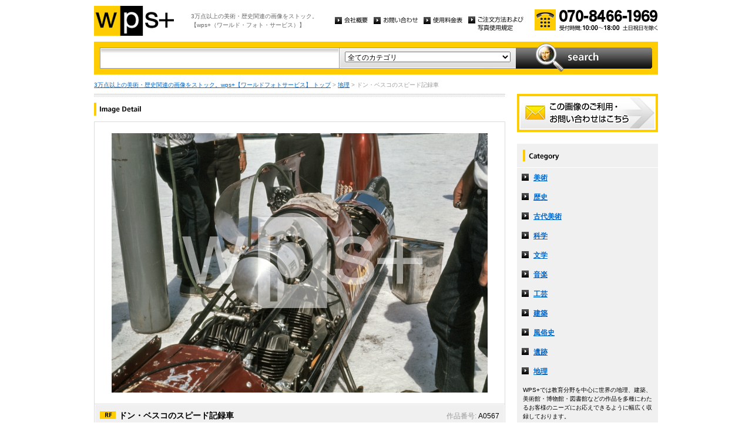

--- FILE ---
content_type: text/html
request_url: http://wpsfoto.sakura.ne.jp/items/A0567
body_size: 12254
content:
<!DOCTYPE html PUBLIC "-//W3C//DTD XHTML 1.0 Transitional//EN" "http://www.w3.org/TR/xhtml1/DTD/xhtml1-transitional.dtd">
<html xmlns="http://www.w3.org/1999/xhtml" xml:lang="ja" lang="ja">
<head>
<meta http-equiv="Content-Type" content="text/html; charset=UTF-8" />
<title>ドン・ベスコのスピード記録車 - 地理 | wps+（ワールド・フォト・サービス）</title>
<meta name="description" content="" />
<meta name="keywords" content="" />
<meta http-equiv="Content-Style-Type" content="text/css" />
<meta http-equiv="Content-Script-Type" content="text/javascript" />
<link type="text/css" rel="stylesheet" href="/common/css/import.css" media="all" />
<script type="text/javascript" src="/common/js/jquery.js"></script>
<script type="text/javascript" src="/common/js/common.js"></script>
<script type="text/javascript" src="/common/js/jquery.biggerlink.js"></script>
<script type="text/javascript">
$(function(){
	$('.item_thumb').biggerlink();
});
</script>
<script type="text/javascript">

  var _gaq = _gaq || [];
  _gaq.push(['_setAccount', 'UA-11212125-4']);
  _gaq.push(['_trackPageview']);

  (function() {
    var ga = document.createElement('script'); ga.type = 'text/javascript'; ga.async = true;
    ga.src = ('https:' == document.location.protocol ? 'https://ssl' : 'http://www') + '.google-analytics.com/ga.js';
    var s = document.getElementsByTagName('script')[0]; s.parentNode.insertBefore(ga, s);
  })();

</script>
</head>
<body>
<div id="structure">
	<div id="header">
		<p><a href="/"><img src="/common/image/header_logo.gif" alt="wps+（ワールド・フォト・サービス）" width="136" height="51" /></a></p>
		<p id="header_text">3万点以上の美術・歴史関連の画像をストック。<br />
			【wps+（ワールド・フォト・サービス）】</p>
		<ul class="unav">
			<li><a href="/overview/"><img src="/common/image/unav_overview_off.gif" alt="会社概要" width="56" height="12" /></a></li>
			<li><a href="/inquiry/"><img src="/common/image/unav_contact_off.gif" alt="お問い合わせ" width="75" height="12" /></a></li>
			<li><a href="/price/"><img src="/common/image/unav_price_off.gif" alt="使用料金表" width="66" height="12" /></a></li>
			<li><a href="/provision/"><img src="/common/image/unav_rule_off.gif" alt="写真貸出規定" /></a></li>
		</ul>
		<p id="header_contact">
			<img src="/common/image/img_contact_20250601.png" alt="お電話でのお問い合わせ[受付時間; 10:00〜18:00 土日祝日を除く]" width="210" height="36" />
		</p>
	<!-- /header --></div>	<hr />
	<div id="contents">
		<div id="search">
			<form id="search_inner" action="/list.php" method="GET">
				<input type="text" id="input_search" name="kw" value="" />
				<div id="select_category">
					<select name="ct">
						<option value="">全てのカテゴリ</option>
						<option value="美術" >美術</option>
						<option value="歴史" >歴史</option>
						<option value="古代美術" >古代美術</option>
						<option value="科学" >科学</option>
						<option value="文学" >文学</option>
						<option value="音楽" >音楽</option>
						<option value="工芸" >工芸</option>
						<option value="建築" >建築</option>
						<option value="風俗史" >風俗史</option>
						<option value="遺跡" >遺跡</option>
						<option value="地理" >地理</option>
					</select>
				</div>
				<input type="image" id="btn_search" src="/common/image/btn_search_off.jpg" alt="search" />
			</form>
		<!-- /search --></div>		<p id="topic_path"><a href="/">3万点以上の美術・歴史関連の画像をストック。wps+【ワールドフォトサービス】 トップ</a> &gt; <a href="/list.php?ct=%E5%9C%B0%E7%90%86">地理</a> &gt; ドン・ベスコのスピード記録車</p>
		<div id="main">
			<div class="dot_section_1 nmt">
				<h1 class="headline"><img src="image/h1_detail.gif" alt="Image Detail" width="70" height="12" /></h1>
			</div>
			<div id="detail">
				<table id="detail_img">
				<tr>
					<td>
	<img src="/items/images/a0567.jpg" alt="｜ドン・ベスコのスピード記録車" />
					</td>
				</tr>
				</table>
				<div id="detail_text">
					<ul>
						<li id="text_title" class="icon_rf">ドン・ベスコのスピード記録車</li>
						<li id="text_number"><span class="label">作品番号:</span> A0567</li>
					</ul>
				</div>
				<p id="detail_tag"><span class="label">カテゴリ: </span><a href="/list.php?ct=%E5%9C%B0%E7%90%86">地理</a>　<span class="label">タグ: </span>
<a href="/list.php?kw=%E3%82%A2%E3%83%A1%E3%83%AA%E3%82%AB%E5%90%88%E8%A1%86%E5%9B%BD">アメリカ合衆国</a> 
<a href="/list.php?kw=%E3%83%A6%E3%82%BF">ユタ</a> 
<a href="/list.php?kw=%E7%A9%BA%E6%92%AE">空撮</a> 
<a href="/list.php?kw=%E3%83%9C%E3%83%B3%E3%83%8D%E3%83%93%E3%83%AB%E3%83%BB%E3%82%BD%E3%83%AB%E3%83%88%E3%83%95%E3%83%A9%E3%83%83%E3%83%84">ボンネビル・ソルトフラッツ</a> 
<a href="/list.php?kw=%E5%A1%A9%E6%B9%96">塩湖</a> 
<a href="/list.php?kw=%E3%83%9C%E3%83%B3%E3%83%8D%E3%83%93%E3%83%AB%E3%83%BB%E3%82%B9%E3%83%94%E3%83%BC%E3%83%89%E3%82%A6%E3%82%A7%E3%82%A4">ボンネビル・スピードウェイ</a> 
<a href="/list.php?kw=%E3%83%A2%E3%83%BC%E3%82%BF%E3%83%BC%E3%82%B9%E3%83%9D%E3%83%BC%E3%83%84">モータースポーツ</a> 
<a href="/list.php?kw=%E3%83%AC%E3%83%BC%E3%82%B9">レース</a> 
<a href="/list.php?kw=%E3%82%A6%E3%82%A7%E3%83%B3%E3%83%89%E3%82%AA%E3%83%BC%E3%83%90%E3%83%BC">ウェンドオーバー</a> 
<a href="/list.php?kw=%E3%83%AC%E3%83%BC%E3%82%B7%E3%83%B3%E3%82%B0%E3%82%AB%E3%83%BC">レーシングカー</a> 
<a href="/list.php?kw=%E3%82%B9%E3%83%94%E3%83%BC%E3%83%89%E8%A8%98%E9%8C%B2%E8%BB%8A">スピード記録車</a> 
<a href="/list.php?kw=1970%E5%B9%B4">1970年</a> 
<a href="/list.php?kw=%E3%83%89%E3%83%B3%E3%83%BB%E3%83%99%E3%82%B9%E3%82%B3">ドン・ベスコ</a> 
<a href="/list.php?kw=%E3%83%A2%E3%83%BC%E3%82%BF%E3%83%BC%E3%82%B5%E3%82%A4%E3%82%AF%E3%83%AB">モーターサイクル</a> 
<a href="/list.php?kw=%E4%B8%96%E7%95%8C%E6%9C%80%E9%80%9F">世界最速</a> 
<a href="/list.php?kw=%E3%82%B9%E3%83%94%E3%83%BC%E3%83%89%E3%83%BB%E3%82%A6%E3%82%A3%E3%83%BC%E3%82%AF">スピード・ウィーク</a> 
</p>
<p id="detail_caption" style="color:#666;">


ユタ（アメリカ合衆国）
<br /><br />
備考｜アメリカ合衆国、ユタ州北西部、ウェンドオーバー近く。※総面積104k㎡、1911年に建設されたモータースポーツ、ボンネビル・スピードウェイにて。毎年8月に開催される地上最速を競うイベント「スピード・ウィーク」。※1970年、ドン・ベスコ（1939-2002）が時速251.66mph (405.25km/h)の世界記録を達成したYAMAHA 700ccターボチャージャー・2ストローク機関搭載のスピード記録二輪車。</p>

			</div>


			<div id="related" class="item_list dot_section_2">
				<h2 class="headline">「地理」カテゴリの他の画像</h2>
				<div class="item_column">
					<table>
						<tr><td class="item_thumb">
	<a href="/items/HW0456"><img src="/items/thums/hw0456.jpg" alt="｜モロカイ島のパイナップル畑"  /></a>
						</td></tr>
					</table>
					<p class="item_title icon_rm"><a href="/items/HW0456"><!---->HW0456｜モロカイ島のパイナップル畑</a></p>
				</div>

				<div class="item_column">
					<table>
						<tr><td class="item_thumb">
	<a href="/items/IT1405"><img src="/items/thums/it1405.jpg" alt="｜フィレンツェ"  /></a>
						</td></tr>
					</table>
					<p class="item_title icon_rm"><a href="/items/IT1405"><!---->IT1405｜フィレンツェ</a></p>
				</div>

				<div class="item_column">
					<table>
						<tr><td class="item_thumb">
	<a href="/items/CA1452"><img src="/items/thums/ca1452.jpg" alt="｜オルレアン島に住むフランス系カナダ人の農家"  /></a>
						</td></tr>
					</table>
					<p class="item_title icon_rf"><a href="/items/CA1452"><!---->CA1452｜オルレアン島に住むフランス系カナダ人の農家</a></p>
				</div>

				<div class="item_column turn">
					<table>
						<tr><td class="item_thumb">
	<a href="/items/A9275"><img src="/items/thums/a9275.jpg" alt="SHREVE, LAMB AND HARMON｜マンハッタンとエンパイヤー・ステート・ビルディング"  /></a>
						</td></tr>
					</table>
					<p class="item_title icon_rf"><a href="/items/A9275"><!--SHREVE, LAMB AND HARMON-->A9275｜マンハッタンとエンパイヤー・ステート・ビルディング</a></p>
				</div>

			</div>


			<div id="contact" class="dot_section_2">
				<p>※ この画像はロイヤリティフリーです。利用料金・利用規約に関しては、こちらまでお問い合わせください。</p>

				<div>
					<img src="/common/image/img_contact_20250601.png" alt="お電話でのお問い合わせ[受付時間; 10:00〜18:00 土日祝日を除く]" width="210" height="36" />
				</div>
			</div>
		<!-- /main --></div>
		<div id="sub">
			<p id="sub_contact"><a href="/inquiry/"><img src="/common/image/sub_contact_off.gif" alt="この画像のご利用・お問い合わせはこちら" width="240" height="65" /></a></p>
			<dl id="cnav">
				<dt><img src="/common/image/title_category.gif" alt="Category" width="240" height="41" /></dt>
				<dd><a href="/list.php?ct=%E7%BE%8E%E8%A1%93">美術</a></dd>
					<dd><a href="/list.php?ct=%E6%AD%B4%E5%8F%B2">歴史</a></dd>
					<dd><a href="/list.php?ct=%E5%8F%A4%E4%BB%A3%E7%BE%8E%E8%A1%93">古代美術</a></dd>
					<dd><a href="/list.php?ct=%E7%A7%91%E5%AD%A6">科学</a></dd>
					<dd><a href="/list.php?ct=%E6%96%87%E5%AD%A6">文学</a></dd>
					<dd><a href="/list.php?ct=%E9%9F%B3%E6%A5%BD">音楽</a></dd>
					<dd><a href="/list.php?ct=%E5%B7%A5%E8%8A%B8">工芸</a></dd>
					<dd><a href="/list.php?ct=%E5%BB%BA%E7%AF%89">建築</a></dd>
					<dd><a href="/list.php?ct=%E9%A2%A8%E4%BF%97%E5%8F%B2">風俗史</a></dd>
					<dd><a href="/list.php?ct=%E9%81%BA%E8%B7%A1">遺跡</a></dd>
					<dd><a href="/list.php?ct=%E5%9C%B0%E7%90%86">地理</a></dd>
	
				<dd class="text">WPS+では教育分野を中心に世界の地理、建築、美術館・博物館・図書館などの作品を多種にわたるお客様のニーズにお応えできるように幅広く収録しております。</dd>
			</dl>
			<ul class="bnr">
				<li><img src="/common/image/bnr_photo_library.gif" alt="捜しものがきっと見つかる、美術と歴史のプレミアム・フォトライブラリー" width="240" height="280" /></li>
			</ul>
		<!-- /sub --></div>
	<!-- /contents --></div>
	<hr />
	<div id="footer">
		<p id="footer_logo"><a href="/"><img src="/common/image/footer_logo.gif" alt="wps+（ワールド・フォト・サービス）" width="89" height="33" /></a></p>
		<ul class="unav">
			<li><a href="/overview/"><img src="/common/image/unav_overview_off.gif" alt="会社概要" width="56" height="12" /></a></li>
			<li><a href="/inquiry/"><img src="/common/image/unav_contact_off.gif" alt="お問い合わせ" width="75" height="12" /></a></li>
			<li><a href="/price/"><img src="/common/image/unav_price_off.gif" alt="使用料金表" width="66" height="12" /></a></li>
			<li><a href="/provision/"><img src="/common/image/unav_footer_rule_off.gif" alt="写真貸出規定" /></a></li>
		</ul>
		<p id="footer_contact">
			<img src="/common/image/img_contact_20250601.png" alt="お電話でのお問い合わせ[受付時間; 10:00〜18:00 土日祝日を除く]" width="210" height="36" />
		</p>
		<p id="copyright"><img src="/common/image/copyright.gif" alt="Copyright 2013 World Photo Service (WPS). All rights reserved." width="295" height="10" /></p>
		<p id="page_top"><a href="#structure"><img src="/common/image/link_page_top_off.gif" alt="ページの先頭へ" width="85" height="11" /></a></p>
	<!-- /footer --></div>
<!-- /structure --></div>
</body>
</html>